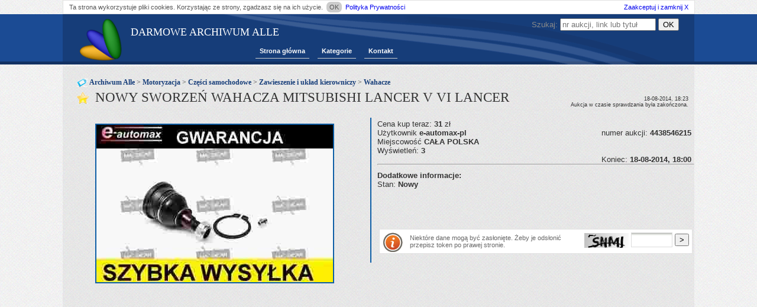

--- FILE ---
content_type: text/html;charset=UTF-8
request_url: https://archiwumalle.pl/nowy_sworze%c5%84_wahacza_mitsubishi_lancer_v_vi_lancer-6_4438546215.html
body_size: 7680
content:
<!DOCTYPE html>
<html>
<head>
    <title>NOWY SWORZEŃ WAHACZA MITSUBISHI LANCER V VI LANCER - Archiwum Alle</title>
    <link rel="shortcut icon" href="/favicon.ico" type="image/x-icon">
    <meta charset="UTF-8">
    <meta name="keywords">
    <meta name="description">
    <meta name="robots" content="all"/>
    <link rel="stylesheet" href="/new.css;jsessionid=CC0F2F1CD3E15DF4AF70D0348A975EED">
    <script src="/functions.js;jsessionid=CC0F2F1CD3E15DF4AF70D0348A975EED"></script>

    <!-- dodatkowe skrypty -->
    

    <!-- Kod Google AdSense (dynamiczny) -->
    <script async src="https://pagead2.googlesyndication.com/pagead/js/adsbygoogle.js?client=ca-pub-6349256653416230"
            crossorigin="anonymous"></script>
</head>
<body>
<div>
    <div id="polityka">Ta strona wykorzystuje pliki cookies. Korzystając ze strony, zgadzasz się na ich
        użycie.&nbsp;<span
                onclick="close_p();">OK</span>&nbsp;<a href="/polityka_prywatnosci.html">Polityka
            Prywatności</a>&nbsp;<a
                class="acc_close" href="javascript:close_p();">Zaakceptuj i zamknij X</a></div>
</div>
<div id="topBar"></div>

<div id="wrapperArch">
    <header>
        <div class="logo"><h1><a href="/" style="color:white;">DARMOWE ARCHIWUM ALLE</a></h1>
            <a href="/" title=""><img src="/images/logo.png" alt="" title=""/></a>
        </div>

        <nav>
            <div id="menuArchA">
                <ul>
                    <li>
                        <a href="/">Strona główna</a>
                    </li>
                    <li>
                        <a href="/kategoria/">Kategorie</a>
                    </li>
                    <li>
                        <a href="/kontakt.html">Kontakt</a>
                    </li>
                </ul>
                <div class="form_search">
                    <form action="/szukaj.html" method="post">
                        <div>
                            Szukaj:
                            <input class="" name="s" type="text" placeholder="nr aukcji, link lub tytuł"
                            title="nr aukcji, link lub tytuł"
                            value=""/> <!--Todo uzupełnić value parametrem z url-->
                            <input type="submit" value="OK"/>
                        </div>
                    </form>
                </div>
            </div>
        </nav>
    </header>
    <div class="auction">

    <!-- CSS i JS tylko gdy jest wiele obrazków -->
    
    
    

    <nav>
        <h3 class="category-header_2">
            <a href="/kategoria/">Archiwum Alle</a>
             &gt; <a href="/kategoria/Motoryzacja.html">Motoryzacja</a> &gt; <a href="/kategoria/Motoryzacja_Cz%C4%99%C5%9Bci%20samochodowe.html">Części samochodowe</a> &gt; <a href="/kategoria/Motoryzacja_Cz%C4%99%C5%9Bci%20samochodowe_Zawieszenie%20i%20uk%C5%82ad%20kierowniczy.html">Zawieszenie i układ kierowniczy</a> &gt; <a href="/kategoria/Motoryzacja_Cz%C4%99%C5%9Bci%20samochodowe_Zawieszenie%20i%20uk%C5%82ad%20kierowniczy_Wahacze.html">Wahacze</a>
        </h3>
    </nav>

    <main>
        <h1 class="details-header">NOWY SWORZEŃ WAHACZA MITSUBISHI LANCER V VI LANCER</h1>

        <div class="gallery-main-box fl">
            <div id="gallery-area" style="height:345px;">
                
                <img class="ent_img1"
                     src="https://s.archiwumalle.pl/6/4438546215.jpg"
                     alt=""/>
            </div>
        </div>

        <span class="endInfo">
            18-08-2014, 18:23<br/>Aukcja w czasie sprawdzania była zakończona.
        </span>

        <div class="fl entry_more_info">
            <div class="element">
                <span>Cena kup teraz: <b>31</b> zł&nbsp; &nbsp; &nbsp; </span>
                <span></span>
                <span></span>
            </div>

            <div class="element">
                Użytkownik <b>e-automax-pl</b>
                <div class="fr mr">numer aukcji: <b>4438546215</b></div>
            </div>

            <div class="element">Miejscowość <b>CAŁA POLSKA</b></div>

            <div class="element">
                <span></span>
                <span></span>
                <span></span>
                <span>Wyświetleń: <b>3</b>&nbsp; &nbsp;</span>
            </div>

            <div class="element">
                <div class="element">
                    <div class="fr mr">Koniec: <b>18-08-2014, 18:00</b></div>
                </div>
            </div>
            <div class="clear"></div>

            <div>
                <hr/>
                <b class="additionalInfo">Dodatkowe informacje:</b><br/>
                <span>Stan: <b> Nowy</b></span><br/>
            </div>

            <div class="element element_a8">
                <script async src="//pagead2.googlesyndication.com/pagead/js/adsbygoogle.js"></script>
                <!-- arch_auction_468x60 -->
                <ins class="adsbygoogle"
                     style="display:inline-block;width:468px;height:60px"
                     data-ad-client="ca-pub-6349256653416230"
                     data-ad-slot="2323784328"></ins>
                <script>
                    (adsbygoogle = window.adsbygoogle || []).push({});
                </script>
            </div>

            <form action="" method="post" class="block form" id="form_tok">
                <img class="fl" alt="info" src="/images/infologo.png"/>
                <span class="info_tok">Niektóre dane mogą być zasłonięte. Żeby je odsłonić przepisz token po prawej stronie.</span>
                <span class="fr">
                <span class="token-img"><img alt="captcha" height="25" src="captcha.jpg"/></span>
                <input style="width:60px;" class="field" type="text" size="10" name="code"/>
                <input type="submit" value=">"/>
            </span>
            </form>
        </div>
        <br>
        <div class="clear"></div>

        <div class="c">
            <script async src="//pagead2.googlesyndication.com/pagead/js/adsbygoogle.js"></script>
            <!-- we_wpisie_970x90 -->
            <ins class="adsbygoogle"
                 style="display:inline-block;width:970px;height:90px"
                 data-ad-client="ca-pub-6349256653416230"
                 data-ad-slot="1125074611"></ins>
            <script>
                (adsbygoogle = window.adsbygoogle || []).push({});
            </script>
        </div>

        <div class="entry block" style="margin-top: 20px;">
            <fieldset id="user_field" class="user_field"><style>#user_field #automm-logo {position: absolute; top: 7px; left: 20} #user_field #automm-container-wrapper {font-family: Arial; position: relative; width: 100%; min-height: 600px} #user_field #automm-container {width: 990px; margin: 0px auto 0px auto; position: relative ;} #user_field #automm-container span{color: black} #user_field ul#automm-menu { clear: both; overflow: auto; position: absolute; left: 345px; top: 20px} #user_field ul#automm-menu li{ float: left} #user_field ul#automm-menu li a{text-decoration: none; color: black; font-weight: bold; font-size: 12px} #user_field #automm-main-wrapper{background:  no-repeat top center; min-height: 1900px;font-size: 12px; color: black; width: 100%; margin-bottom: 100px; position: relative} #user_field #automm-main{width: 990px; min-height: 400px; margin: 0px auto 10px auto;}</style>
<div style="background-color: #e2e2e2;">
 <div style="background-color: #e2e2e2; padding-top: 15px; width: 100% ">
  <div id="automm-container-wrapper">
   <div id="automm-container">
    <div id="automm-main-wrapper">
     <div id="automm-main">
      <div style="padding: 0px 0px 0px 0px; text-align: center; margin: 0px 0px 0px 0px; position: relative; color: black">
       <div style="width: 600px; margin-left: 330px; padding-top: 500px; ">
        <span style="font-size: 20px">Przedmiot aukcji to</span>
        <br>
        <span style="font-size: 40px; font-weight: bold">Nowy sworzeń wahacza marki</span>
        <br>
        <br>
        <br>
        <br>
        <br>
        <span style="font-size: 20px; font-weight: bold">Doskonała jakość w najlepszej na rynku cenie, produkcja europejska! 
         <br> 
         <br>Każdy oferowany produkt jest nowy 
         <br>oraz objęty gwarancją 12 miesięcy. Do zakupionego produktu wystawiamy kartę gwarancyjną, paragon lub fakturę VAT.</span>
        <br>
        <br>
        <br>
        <br>
        <br>
        <span style="font-size: 20px; font-weight: bold"> 
         <br>Staranny dobór dostawców i wnikliwa kontrola jakości, pozwoliła na stworzenie bogatej oferty części zamiennych do samochodów osobowych i dostawczych.Grono specjalistów odpowiedzialnych za rozwój marki MaXGear czuwa stale nad utrzymaniem wysokiej niezawodności produktów które pochodzą od czołowych, renomowanych fabryk.MaXGear jest również obecny w światowej Encyklopedii wiedy o częściach zamiennych w motoryzacji jaką jest TecDoc. 
         <br> 
         <br> 
        </span>
        <div style="text-align: center; color: black; font-size: 24px">
         <br>
         <div>
          <br>
          <div>
           <div style="text-align: center;">
            <div>
             <div>
              <span style="font-size:16px;"><strong>Długość [mm]: 83,3</strong></span>
             </div>
             <div>
              <span style="font-size:16px;"><strong>Średnica zewnętrzna [mm]: 39,8</strong></span>
             </div>
             <div>
              <span style="font-size:16px;"><strong>Średnica zewnętrzna [mm]: 43</strong></span>
             </div>
             <div>
              <span style="font-size:16px;"><strong>Gwint zewnętrzny [mm]: M 12 x 1,25</strong></span>
             </div>
             <div>
              <span style="font-size:16px;"><strong>Długość gwintu [mm]: 18,6</strong></span>
             </div>
            </div>
           </div>
           <p style="text-align: center;"><strong style="font-size: 16px;">Zastosowanie w pojazdach:</strong>
            <br>
            &nbsp;</p>
           <div style="text-align: center;">
            <div>
             <div>
              <div>
               <strong><span style="font-size:12px;">MITSUBISHI CARISMA (DA_)</span></strong>
              </div>
              <div>
               <span style="font-size:12px;">1.8 i 16V (1995.07 - 2006.06); 1834.00 ccm - 140.00 KM/103.00 kW; Silnik: 4G93</span>
              </div>
              <div>
               <span style="font-size:12px;">1.6 i 16V (1995.07 - 2006.06); 1597.00 ccm - 90.00 KM/66.00 kW; Silnik: 4 G 92</span>
              </div>
              <div>
               <span style="font-size:12px;">1.8 i 16V (1995.07 - 2006.06); 1834.00 ccm - 116.00 KM/85.00 kW; Silnik: 4G93</span>
              </div>
              <div>
               <span style="font-size:12px;">1.9 TD (DA4A) (1996.10 - 2000.09); 1870.00 ccm - 90.00 KM/66.00 kW; Silnik: F8QT</span>
              </div>
              <div>
               <span style="font-size:12px;">1.6 i 16V (1997.05 - 2006.06); 1597.00 ccm - 99.00 KM/73.00 kW; Silnik: 4 G 92</span>
              </div>
              <div>
               <span style="font-size:12px;">1.8 i 16V GDI (1997.09 - 2006.06); 1834.00 ccm - 125.00 KM/92.00 kW; Silnik: 4G93 (GDI)</span>
              </div>
              <div>
               <span style="font-size:12px;">1.6 i 16V (1998.12 - 2006.06); 1597.00 ccm - 95.00 KM/70.00 kW; Silnik: 4 G 92</span>
              </div>
              <div>
               <strong><span style="font-size:12px;">MITSUBISHI CARISMA sedan (DA_)</span></strong>
              </div>
              <div>
               <span style="font-size:12px;">1.9 TD (DA4A) (1996.10 - 2000.09); 1870.00 ccm - 90.00 KM/66.00 kW; Silnik: F8QT</span>
              </div>
              <div>
               <span style="font-size:12px;">1.6 i 16V (1996.09 - 2006.06); 1597.00 ccm - 90.00 KM/66.00 kW; Silnik: 4 G 92</span>
              </div>
              <div>
               <span style="font-size:12px;">1.8 i 16V (1996.09 - 2006.06); 1834.00 ccm - 115.00 KM/85.00 kW; Silnik: 4G93</span>
              </div>
              <div>
               <span style="font-size:12px;">1.6 i 16V (1997.05 - 2006.06); 1597.00 ccm - 99.00 KM/73.00 kW; Silnik: 4 G 92</span>
              </div>
              <div>
               <span style="font-size:12px;">1.8 i 16V GDI (1997.09 - 2006.06); 1834.00 ccm - 125.00 KM/92.00 kW; Silnik: 4G93 (GDI)</span>
              </div>
              <div>
               <span style="font-size:12px;">1.6 i 16V (1998.12 - 2006.06); 1597.00 ccm - 95.00 KM/70.00 kW; Silnik: 4 G 92</span>
              </div>
              <div>
               <strong><span style="font-size:12px;">MITSUBISHI COLT II (C1_A)</span></strong>
              </div>
              <div>
               <span style="font-size:12px;">1.2 EL,GL (C15A) (1984.02 - 1986.09); 1198.00 ccm - 55.00 KM/40.00 kW; Silnik: 4G16</span>
              </div>
              <div>
               <span style="font-size:12px;">1.2 EL,GL (C15A) (1986.09 - 1988.04); 1198.00 ccm - 60.00 KM/44.00 kW; Silnik: 4G16</span>
              </div>
              <div>
               <span style="font-size:12px;">1.5 GLX (C12A) (1985.09 - 1988.04); 1468.00 ccm - 70.00 KM/51.00 kW; Silnik: G15B</span>
              </div>
              <div>
               <span style="font-size:12px;">1.5 GLX (C12A) (1984.09 - 1988.04); 1468.00 ccm - 75.00 KM/55.00 kW; Silnik: 4 G 15</span>
              </div>
              <div>
               <span style="font-size:12px;">1.6 Turbo ECi (C13A) (1984.02 - 1988.04); 1597.00 ccm - 125.00 KM/92.00 kW; Silnik: 4 G 32 T/C</span>
              </div>
              <div>
               <span style="font-size:12px;">1.8 GL Diesel (C14A) (1984.02 - 1986.09); 1796.00 ccm - 58.00 KM/43.00 kW; Silnik: 4 D 65</span>
              </div>
              <div>
               <span style="font-size:12px;">1.8 GL Diesel (C14A) (1986.09 - 1988.04); 1796.00 ccm - 60.00 KM/44.00 kW; Silnik: 4 D 65</span>
              </div>
              <div>
               <span style="font-size:12px;">1.6 Turbo ECi (C13A) (1986.07 - 1988.04); 1597.00 ccm - 105.00 KM/77.00 kW; Silnik: G32BT</span>
              </div>
              <div>
               <span style="font-size:12px;">1.3 EL,GL (C11A) (1986.06 - 1988.04); 1299.00 ccm - 67.00 KM/49.00 kW; Silnik: G13B</span>
              </div>
              <div>
               <strong><span style="font-size:12px;">MITSUBISHI COLT III (C5_A)</span></strong>
              </div>
              <div>
               <span style="font-size:12px;">1.3 (C51A) (1988.04 - 1992.05); 1299.00 ccm - 70.00 KM/51.00 kW; Silnik: 4 G 13</span>
              </div>
              <div>
               <span style="font-size:12px;">1.8 Diesel GLX (C54A) (1988.04 - 1992.05); 1796.00 ccm - 60.00 KM/44.00 kW; Silnik: 4 D 65</span>
              </div>
              <div>
               <span style="font-size:12px;">1.3 GL (C61A) (1988.04 - 1990.12); 1299.00 ccm - 60.00 KM/44.00 kW; Silnik: 4 G 13</span>
              </div>
              <div>
               <span style="font-size:12px;">1.3 12V (C51A) (1988.04 - 1992.05); 1299.00 ccm - 75.00 KM/55.00 kW; Silnik: 4 G 13 (12V)</span>
              </div>
              <div>
               <span style="font-size:12px;">1.5 i GLXi (C52A) (1988.04 - 1992.05); 1468.00 ccm - 84.00 KM/62.00 kW; Silnik: 4 G 15</span>
              </div>
              <div>
               <span style="font-size:12px;">1.5 i (C52A) CAT (1990.07 - 1992.05); 1468.00 ccm - 90.00 KM/66.00 kW; Silnik: 4 G 15</span>
              </div>
              <div>
               <span style="font-size:12px;">1.6 i GTi 16V (C53A) (1988.04 - 1990.05); 1596.00 ccm - 124.00 KM/91.00 kW; Silnik: 4G61</span>
              </div>
              <div>
               <span style="font-size:12px;">1.8 i GTi 16V (C58A) CAT (1990.06 - 1992.05); 1836.00 ccm - 136.00 KM/100.00 kW; Silnik: 4G67</span>
              </div>
              <div>
               <strong><span style="font-size:12px;">MITSUBISHI COLT IV (CA_A)</span></strong>
              </div>
              <div>
               <span style="font-size:12px;">1.3 GLi 12V (CA1A) (1992.04 - 1996.04); 1299.00 ccm - 75.00 KM/55.00 kW; Silnik: 4 G 13 (BJ92-.., 12V)</span>
              </div>
              <div>
               <span style="font-size:12px;">1.6 GLXi 16V (CA4A) (1992.04 - 1996.04); 1597.00 ccm - 113.00 KM/83.00 kW; Silnik: 4 G 92</span>
              </div>
              <div>
               <span style="font-size:12px;">1.8 GTi 16V (CA5A) (1992.04 - 1996.04); 1834.00 ccm - 140.00 KM/103.00 kW; Silnik: 4G93</span>
              </div>
              <div>
               <span style="font-size:12px;">1.6 i 16V (1994.02 - 1996.04); 1597.00 ccm - 90.00 KM/66.00 kW; Silnik: 4 G 92</span>
              </div>
              <div>
               <span style="font-size:12px;">1.6 4x4 (CC4A) (1993.08 - 1995.08); 1597.00 ccm - 114.00 KM/84.00 kW; Silnik: 4 G 92</span>
              </div>
              <div>
               <strong><span style="font-size:12px;">MITSUBISHI COLT V (CJ_A, CJ_, CP_)</span></strong>
              </div>
              <div>
               <span style="font-size:12px;">1300 GL,GLX (CJ1A) (1996.05 - 2000.09); 1299.00 ccm - 75.00 KM/55.00 kW; Silnik: 4 G 13 (12V)</span>
              </div>
              <div>
               <span style="font-size:12px;">1600 GLX (CJ4A) (1996.05 - 2000.09); 1597.00 ccm - 90.00 KM/66.00 kW; Silnik: 4 G 92</span>
              </div>
              <div>
               <span style="font-size:12px;">1500 (CJ2A) (1995.11 - 2005.07); 1468.00 ccm - 94.00 KM/69.00 kW; Silnik: 4 G 15 (16V)</span>
              </div>
              <div>
               <span style="font-size:12px;">1300 (CJ1A) (2000.09 - 2005.07); 1299.00 ccm - 82.00 KM/60.00 kW; Silnik: 4 G 13 (16 V)</span>
              </div>
              <div>
               <span style="font-size:12px;">1600 (2000.09 - 2005.07); 1597.00 ccm - 103.00 KM/76.00 kW; Silnik: 4 G 92</span>
              </div>
              <div>
               <span style="font-size:12px;">1.8 (CJ5A) (1997.11 - 2001.07); 1834.00 ccm - 148.00 KM/109.00 kW; Silnik: 4G93</span>
              </div>
              <div>
               <strong><span style="font-size:12px;">MITSUBISHI GALANT III (E1_A)</span></strong>
              </div>
              <div>
               <span style="font-size:12px;">1.6 GLX (E11A) (1984.06 - 1987.12); 1597.00 ccm - 75.00 KM/55.00 kW; Silnik: 4G32</span>
              </div>
              <div>
               <span style="font-size:12px;">2.0 GLS (E15A) (1986.06 - 1987.12); 1997.00 ccm - 90.00 KM/66.00 kW; Silnik: G63B</span>
              </div>
              <div>
               <span style="font-size:12px;">2.0 GLS (E15A) (1984.06 - 1987.12); 1997.00 ccm - 102.00 KM/75.00 kW; Silnik: 4G63 (SOHC 8V)</span>
              </div>
              <div>
               <span style="font-size:12px;">2.0 Turbo ECi (E15A) (1984.06 - 1985.05); 1997.00 ccm - 150.00 KM/110.00 kW; Silnik: 4 G 63 T (SOHC 8V)</span>
              </div>
              <div>
               <span style="font-size:12px;">1.8 Turbo-D (E14A) (1984.06 - 1987.12); 1795.00 ccm - 82.00 KM/60.00 kW; Silnik: 4 D 65 T</span>
              </div>
              <div>
               <span style="font-size:12px;">2.4 GLS (1985.06 - 1987.12); 2350.00 ccm - 125.00 KM/92.00 kW; Silnik:</span>
              </div>
              <div>
               <strong><span style="font-size:12px;">MITSUBISHI GALANT IV (E3_A)</span></strong>
              </div>
              <div>
               <span style="font-size:12px;">1.8 Turbo-D (E34A) (1988.11 - 1992.10); 1796.00 ccm - 75.00 KM/55.00 kW; Silnik: 4 D 65 T</span>
              </div>
              <div>
               <span style="font-size:12px;">1.8 (E32A) (1988.11 - 1992.10); 1755.00 ccm - 90.00 KM/66.00 kW; Silnik: 4G37</span>
              </div>
              <div>
               <span style="font-size:12px;">2.0 4x4 (E33A, E38A, E39A) (1989.04 - 1992.10); 1997.00 ccm - 109.00 KM/80.00 kW; Silnik: 4G63 (SOHC 8V)</span>
              </div>
              <div>
               <span style="font-size:12px;">2.0 GTI 16V (E39A, E38A, E33A) (1988.11 - 1992.10); 1997.00 ccm - 144.00 KM/106.00 kW; Silnik: 4 G 63 (DOHC 16V)</span>
              </div>
              <div>
               <span style="font-size:12px;">2.0 (E39A, E38A, E33A) (1989.04 - 1992.10); 1997.00 ccm - 109.00 KM/80.00 kW; Silnik: 4G63 (SOHC 8V)</span>
              </div>
              <div>
               <span style="font-size:12px;">2.0 GTI 16V (E39A, E38A, E33A) (1988.11 - 1992.10); 1997.00 ccm - 146.00 KM/107.00 kW; Silnik: 4 G 63 (DOHC 16V)</span>
              </div>
              <div>
               <span style="font-size:12px;">2.0 GTI 16V 4x4 (E38A, E39A, E33A) (1989.07 - 1992.12); 1997.00 ccm - 144.00 KM/106.00 kW; Silnik: 4 G 63 (DOHC 16V)</span>
              </div>
              <div>
               <strong><span style="font-size:12px;">MITSUBISHI GALANT IV sedan (E3_A)</span></strong>
              </div>
              <div>
               <span style="font-size:12px;">1.8 (E32A) (1987.11 - 1990.08); 1755.00 ccm - 86.00 KM/63.00 kW; Silnik: 4G37</span>
              </div>
              <div>
               <span style="font-size:12px;">2.0 GTi 16V (E39A, E38A, E33A) (1987.11 - 1992.10); 1997.00 ccm - 144.00 KM/106.00 kW; Silnik: 4 G 63 (DOHC 16V)</span>
              </div>
              <div>
               <span style="font-size:12px;">2.0 GTi 16V 4x4 (E39A, E38A, E33A) (1988.06 - 1992.10); 1997.00 ccm - 144.00 KM/106.00 kW; Silnik: 4 G 63 (DOHC 16V)</span>
              </div>
              <div>
               <span style="font-size:12px;">1.8 Turbo-D (E34A) (1987.12 - 1992.10); 1796.00 ccm - 75.00 KM/55.00 kW; Silnik: 4 D 65 T</span>
              </div>
              <div>
               <span style="font-size:12px;">1.8 (E32A) (1987.11 - 1992.10); 1755.00 ccm - 90.00 KM/66.00 kW; Silnik: 4G37</span>
              </div>
              <div>
               <span style="font-size:12px;">2.0 4x4 (E39A, E38A, E33A) (1988.12 - 1992.10); 1997.00 ccm - 109.00 KM/80.00 kW; Silnik: 4G63 (SOHC 8V)</span>
              </div>
              <div>
               <span style="font-size:12px;">2.0 (E39A, E38A, E33A) (1987.11 - 1992.10); 1997.00 ccm - 109.00 KM/80.00 kW; Silnik: 4G63 (SOHC 8V)</span>
              </div>
              <div>
               <span style="font-size:12px;">2.0 GTI 16V 4x4 (E38A, E39A, E33A) CAT (1991.09 - 1992.10); 1997.00 ccm - 150.00 KM/110.00 kW; Silnik: 4 G 63 (DOHC 16V)</span>
              </div>
              <div>
               <span style="font-size:12px;">2.0 GTi 16V (E39A, E38A, E33A) (1988.11 - 1992.10); 1997.00 ccm - 145.00 KM/107.00 kW; Silnik: 4 G 63 (DOHC 16V)</span>
              </div>
              <div>
               <span style="font-size:12px;">1.8 D (1988.01 - 1992.10); 1795.00 ccm - 60.00 KM/44.00 kW; Silnik: 4 D 65</span>
              </div>
              <div>
               <span style="font-size:12px;">1.6 (E31A) (1988.01 - 1992.10); 1597.00 ccm - 75.00 KM/55.00 kW; Silnik: 4G32</span>
              </div>
              <div>
               <strong><span style="font-size:12px;">MITSUBISHI LANCER coupe (CC)</span></strong>
              </div>
              <div>
               <span style="font-size:12px;">1.6 (1992.09 - 1996.07); 1597.00 ccm - 140.00 KM/103.00 kW; Silnik:</span>
              </div>
              <div>
               <span style="font-size:12px;">1.8 (1992.09 - 1996.07); 1834.00 ccm - 156.00 KM/115.00 kW; Silnik: 4G93</span>
              </div>
              <div>
               <strong><span style="font-size:12px;">MITSUBISHI LANCER III (C1_A, C6_A)</span></strong>
              </div>
              <div>
               <span style="font-size:12px;">1.2 GL (C15AS) (1984.01 - 1986.10); 1198.00 ccm - 55.00 KM/40.00 kW; Silnik: 4G16</span>
              </div>
              <div>
               <span style="font-size:12px;">1.5 GLX (C12AS) (1985.06 - 1988.04); 1468.00 ccm - 70.00 KM/51.00 kW; Silnik: G15B</span>
              </div>
              <div>
               <span style="font-size:12px;">1.5 GLX (C12AS) (1983.11 - 1988.04); 1468.00 ccm - 75.00 KM/55.00 kW; Silnik: 4 G 15</span>
              </div>
              <div>
               <span style="font-size:12px;">1.8 Diesel (C14AS) (1984.01 - 1986.09); 1796.00 ccm - 58.00 KM/43.00 kW; Silnik: 4 D 65</span>
              </div>
              <div>
               <span style="font-size:12px;">1.8 Diesel (C14AS) (1986.09 - 1988.04); 1796.00 ccm - 60.00 KM/44.00 kW; Silnik: 4 D 65</span>
              </div>
              <div>
               <strong><span style="font-size:12px;">MITSUBISHI LANCER III Station Wagon (C1_V, C3_V)</span></strong>
              </div>
              <div>
               <span style="font-size:12px;">1.5 (C12V) (1985.09 - 1989.08); 1468.00 ccm - 70.00 KM/51.00 kW; Silnik: G15B</span>
              </div>
              <div>
               <span style="font-size:12px;">1.5 (C12V) (1985.09 - 1987.12); 1468.00 ccm - 75.00 KM/55.00 kW; Silnik: 4 G 15</span>
              </div>
              <div>
               <span style="font-size:12px;">1.8 4x4 (C37V) (1987.01 - 1989.08); 1755.00 ccm - 83.00 KM/61.00 kW; Silnik: G37B</span>
              </div>
              <div>
               <span style="font-size:12px;">1.8 4x4 (C37V) (1987.01 - 1987.12); 1755.00 ccm - 90.00 KM/66.00 kW; Silnik: 4G37</span>
              </div>
              <div>
               <span style="font-size:12px;">1.8 D (C14V) (1985.09 - 1986.09); 1796.00 ccm - 58.00 KM/43.00 kW; Silnik: 4 D 65</span>
              </div>
              <div>
               <span style="font-size:12px;">1.8 D (C14V) (1986.08 - 1992.06); 1796.00 ccm - 60.00 KM/44.00 kW; Silnik: 4 D 65</span>
              </div>
              <div>
               <span style="font-size:12px;">1.5 (C12V) (1988.09 - 1990.12); 1468.00 ccm - 83.00 KM/61.00 kW; Silnik: 4 G 15</span>
              </div>
              <div>
               <span style="font-size:12px;">1.5 12V (C12V) (1990.09 - 1991.12); 1468.00 ccm - 90.00 KM/66.00 kW; Silnik: 4G15 (12V)</span>
              </div>
              <div>
               <span style="font-size:12px;">1.8 4x4 (C37V) (1989.03 - 1990.12); 1755.00 ccm - 86.00 KM/63.00 kW; Silnik: 4G37</span>
              </div>
              <div>
               <span style="font-size:12px;">1.8 4x4 (C37V) (1990.08 - 1992.06); 1755.00 ccm - 94.00 KM/69.00 kW; Silnik: 4G37</span>
              </div>
              <div>
               <span style="font-size:12px;">1.8 D 4x4 (1986.10 - 1988.10); 1795.00 ccm - 60.00 KM/44.00 kW; Silnik: 4 D 65</span>
              </div>
              <div>
               <span style="font-size:12px;">1.3 GL (1988.05 - 1990.06); 1298.00 ccm - 68.00 KM/50.00 kW; Silnik: G13B</span>
              </div>
              <div>
               <span style="font-size:12px;">1.5 GLS (1989.08 - 1992.08); 1468.00 ccm - 86.00 KM/63.00 kW; Silnik:</span>
              </div>
              <div>
               <strong><span style="font-size:12px;">MITSUBISHI LANCER IV (C6_A, C7_A)</span></strong>
              </div>
              <div>
               <span style="font-size:12px;">1.8 D (C64A) (1988.04 - 1992.05); 1796.00 ccm - 60.00 KM/44.00 kW; Silnik: 4 D 65</span>
              </div>
              <div>
               <span style="font-size:12px;">1.3 12V (C61A) (1992.06 - 1994.05); 1299.00 ccm - 75.00 KM/55.00 kW; Silnik: 4 G 13 (12V)</span>
              </div>
              <div>
               <span style="font-size:12px;">1.5 12V (C62A) (1989.05 - 1992.05); 1468.00 ccm - 90.00 KM/66.00 kW; Silnik: 4G15 (12V)</span>
              </div>
              <div>
               <span style="font-size:12px;">1.6 16V (C76A, C66A) (1992.06 - 1994.05); 1597.00 ccm - 113.00 KM/83.00 kW; Silnik: 4 G 92</span>
              </div>
              <div>
               <span style="font-size:12px;">1.8 4x4 (C77A) (1989.09 - 1992.06); 1755.00 ccm - 97.00 KM/71.00 kW; Silnik: 4G37</span>
              </div>
              <div>
               <span style="font-size:12px;">1.8 GTi 16V (C69A) (1992.06 - 1993.12); 1834.00 ccm - 140.00 KM/103.00 kW; Silnik: 4G93</span>
              </div>
              <div>
               <span style="font-size:12px;">1.8 GTi 16V (C68A) (1989.11 - 1992.05); 1836.00 ccm - 136.00 KM/100.00 kW; Silnik: 4G67</span>
              </div>
              <div>
               <span style="font-size:12px;">1.3 (1988.05 - 1990.06); 1298.00 ccm - 60.00 KM/44.00 kW; Silnik: G13B</span>
              </div>
              <div>
               <span style="font-size:12px;">1.3 12V (1990.07 - 1993.07); 1298.00 ccm - 60.00 KM/44.00 kW; Silnik: 4 G 13 (12V)</span>
              </div>
              <div>
               <span style="font-size:12px;">1.3 (1988.05 - 1990.06); 1298.00 ccm - 69.00 KM/51.00 kW; Silnik: G13B</span>
              </div>
              <div>
               <span style="font-size:12px;">1.6 GTi (C63A) (1988.05 - 1990.05); 1596.00 ccm - 124.00 KM/91.00 kW; Silnik: 4G61</span>
              </div>
              <div>
               <span style="font-size:12px;">1.6 4x4 (C76A, C66A) (1992.06 - 1993.11); 1597.00 ccm - 114.00 KM/84.00 kW; Silnik: 4 G 92</span>
              </div>
              <div>
               <span style="font-size:12px;">1.8 GTi (C77A) (1992.06 - 1993.07); 1755.00 ccm - 90.00 KM/66.00 kW; Silnik: 4G37</span>
              </div>
              <div>
               <span style="font-size:12px;">1.8 GTi (C77A) (1992.06 - 1993.07); 1755.00 ccm - 95.00 KM/70.00 kW; Silnik: 4G37</span>
              </div>
              <div>
               <span style="font-size:12px;">2.0 D (C67A) (1992.06 - 1993.07); 1998.00 ccm - 68.00 KM/50.00 kW; Silnik: 4 D 68</span>
              </div>
              <div>
               <strong><span style="font-size:12px;">MITSUBISHI LANCER IV sedan (C6_A)</span></strong>
              </div>
              <div>
               <span style="font-size:12px;">1.3 (C61A) (1988.08 - 1992.05); 1299.00 ccm - 70.00 KM/51.00 kW; Silnik: G13B</span>
              </div>
              <div>
               <span style="font-size:12px;">1.8 GLX Diesel (C64A) (1988.04 - 1992.05); 1796.00 ccm - 60.00 KM/44.00 kW; Silnik: 4 D 65</span>
              </div>
              <div>
               <span style="font-size:12px;">1.3 (C61A) (1988.04 - 1992.05); 1299.00 ccm - 60.00 KM/44.00 kW; Silnik: 4 G 13</span>
              </div>
              <div>
               <span style="font-size:12px;">1.3 12V (C61A) (1990.07 - 1992.06); 1299.00 ccm - 75.00 KM/55.00 kW; Silnik: 4 G 13 (12V)</span>
              </div>
              <div>
               <span style="font-size:12px;">1.5 (C62A) (1988.04 - 1992.05); 1468.00 ccm - 84.00 KM/62.00 kW; Silnik: 4 G 15</span>
              </div>
              <div>
               <span style="font-size:12px;">1.5 12V (C62A) (1989.05 - 1992.05); 1468.00 ccm - 90.00 KM/66.00 kW; Silnik: 4G15 (12V)</span>
              </div>
              <div>
               <span style="font-size:12px;">1.6 GTi (1988.05 - 1990.05); 1596.00 ccm - 124.00 KM/91.00 kW; Silnik: 4G61</span>
              </div>
              <div>
               <span style="font-size:12px;">1.2 GL (1988.05 - 1992.08); 1198.00 ccm - 60.00 KM/44.00 kW; Silnik: 4G16</span>
              </div>
              <div>
               <strong><span style="font-size:12px;">MITSUBISHI LANCER sedan (CS_A)</span></strong>
              </div>
              <div>
               <span style="font-size:12px;">1.3 (2003.09 - ???); 1299.00 ccm - 82.00 KM/60.00 kW; Silnik: 4 G 13 (16 V)</span>
              </div>
              <div>
               <span style="font-size:12px;">1.6 (CS3A) (2003.09 - ???); 1584.00 ccm - 98.00 KM/72.00 kW; Silnik: 4G18</span>
              </div>
              <div>
               <strong><span style="font-size:12px;">MITSUBISHI LANCER sedan (CY/Z_A)</span></strong>
              </div>
              <div>
               <span style="font-size:12px;">2.0 i (2009.01 - ???); 1998.00 ccm - 154.00 KM/113.00 kW; Silnik: 4B11</span>
              </div>
              <div>
               <span style="font-size:12px;">1.8 (2008.02 - ???); 1798.00 ccm - 143.00 KM/105.00 kW; Silnik: 4B10</span>
              </div>
              <div>
               <span style="font-size:12px;">2.0 DI-D (2008.01 - ???); 1968.00 ccm - 140.00 KM/103.00 kW; Silnik: BWC; BKD</span>
              </div>
              <div>
               <span style="font-size:12px;">1.5 (CY2A) (2008.06 - ???); 1499.00 ccm - 109.00 KM/80.00 kW; Silnik: 4A91</span>
              </div>
              <div>
               <strong><span style="font-size:12px;">MITSUBISHI LANCER V (CB/D_A)</span></strong>
              </div>
              <div>
               <span style="font-size:12px;">2.0 Diesel (CB8A) (1992.06 - ???); 1998.00 ccm - 68.00 KM/50.00 kW; Silnik: 4 D 68</span>
              </div>
              <div>
               <span style="font-size:12px;">1.3 (CB1A) (1992.06 - ???); 1299.00 ccm - 75.00 KM/55.00 kW; Silnik: 4 G 13 (BJ92-.., 12V)</span>
              </div>
              <div>
               <span style="font-size:12px;">1.6 16V (CB4A) (1992.06 - ???); 1597.00 ccm - 113.00 KM/83.00 kW; Silnik: 4 G 92</span>
              </div>
              <div>
               <span style="font-size:12px;">1.6 (CB4A) (1994.02 - ???); 1597.00 ccm - 90.00 KM/66.00 kW; Silnik: 4 G 92</span>
              </div>
              <div>
               <span style="font-size:12px;">1.6 16V 4WD (CD4A) (1992.06 - ???); 1597.00 ccm - 113.00 KM/83.00 kW; Silnik: 4 G 92</span>
              </div>
              <div>
               <span style="font-size:12px;">1.8 16V (CB5A) (1992.06 - 1993.12); 1834.00 ccm - 140.00 KM/103.00 kW; Silnik: 4G93</span>
              </div>
              <div>
               <span style="font-size:12px;">1.8 GTi (1992.06 - 1993.07); 1755.00 ccm - 95.00 KM/70.00 kW; Silnik: 4G37</span>
              </div>
              <div>
               <span style="font-size:12px;">1.3 (1992.06 - 1995.02); 1298.00 ccm - 75.00 KM/55.00 kW; Silnik: 4 G 13 (12V)</span>
              </div>
              <div>
               <span style="font-size:12px;">2.0 EVO II (CE9A) (1994.01 - 1995.07); 1997.00 ccm - 261.00 KM/192.00 kW; Silnik: 4 G 63 Turbo</span>
              </div>
              <div>
               <strong><span style="font-size:12px;">MITSUBISHI LANCER V Station Wagon (CB_W, CD_W)</span></strong>
              </div>
              <div>
               <span style="font-size:12px;">1.6 16V (CB4W) (1992.12 - 2003.10); 1597.00 ccm - 113.00 KM/83.00 kW; Silnik: 4 G 92</span>
              </div>
              <div>
               <span style="font-size:12px;">2.0 D (CB8W) (1992.12 - 2003.10); 1998.00 ccm - 68.00 KM/50.00 kW; Silnik: 4 D 68</span>
              </div>
              <div>
               <span style="font-size:12px;">1.6 16V 4WD (CD4W) (1992.12 - 2003.10); 1597.00 ccm - 113.00 KM/83.00 kW; Silnik: 4 G 92</span>
              </div>
              <div>
               <span style="font-size:12px;">1.8 i (1995.03 - 2003.10); 1834.00 ccm - 120.00 KM/88.00 kW; Silnik: 4G93</span>
              </div>
              <div>
               <span style="font-size:12px;">1.8 4x4 (1995.03 - 2003.10); 1834.00 ccm - 120.00 KM/88.00 kW; Silnik: 4G93</span>
              </div>
              <div>
               <span style="font-size:12px;">1.8 4x4 (1995.03 - 2003.10); 1834.00 ccm - 215.00 KM/158.00 kW; Silnik:</span>
              </div>
              <div>
               <span style="font-size:12px;">2.0 D 4x4 (1995.03 - 2003.10); 1998.00 ccm - 88.00 KM/65.00 kW; Silnik:</span>
              </div>
              <div>
               <span style="font-size:12px;">1.3 16V (1997.09 - 1999.10); 1298.00 ccm - 75.00 KM/55.00 kW; Silnik: 4 G 13 (12V)</span>
              </div>
              <div>
               <span style="font-size:12px;">1.3 (1999.11 - 2003.08); 1298.00 ccm - 75.00 KM/55.00 kW; Silnik: 4 G 13 (12V)</span>
              </div>
              <div>
               <strong><span style="font-size:12px;">MITSUBISHI LANCER VI (CK/P_A)</span></strong>
              </div>
              <div>
               <span style="font-size:12px;">1.3 12V (CK1A) (1995.12 - 2003.08); 1299.00 ccm - 75.00 KM/55.00 kW; Silnik: 4 G 13 (12V)</span>
              </div>
              <div>
               <span style="font-size:12px;">1.5 16V (CK2A) (1995.12 - 2003.08); 1468.00 ccm - 94.00 KM/69.00 kW; Silnik: 4 G 15 (16V)</span>
              </div>
              <div>
               <span style="font-size:12px;">1.6 16V (CK4A) (1995.12 - 2003.08); 1597.00 ccm - 90.00 KM/66.00 kW; Silnik: 4 G 92</span>
              </div>
              <div>
               <span style="font-size:12px;">1.8 (1995.09 - 2003.08); 1834.00 ccm - 124.00 KM/91.00 kW; Silnik: 4G93</span>
              </div>
              <div>
               <span style="font-size:12px;">2.0 (1995.09 - 2003.08); 1999.00 ccm - 125.00 KM/92.00 kW; Silnik: 4G94 (GDI)</span>
              </div>
              <div>
               <span style="font-size:12px;">1.5 (1995.09 - 1999.08); 1468.00 ccm - 110.00 KM/81.00 kW; Silnik: 4G15 (12V)</span>
              </div>
              <div>
               <span style="font-size:12px;">2.0 D (1995.09 - 2003.08); 1998.00 ccm - 68.00 KM/50.00 kW; Silnik: 4 D 68</span>
              </div>
              <div>
               <strong><span style="font-size:12px;">VOLVO S40 I (VS)</span></strong>
              </div>
              <div>
               <span style="font-size:12px;">1.8 (1995.07 - 1999.08); 1731.00 ccm - 115.00 KM/85.00 kW; Silnik: B 4184 S; B 4184 S3</span>
              </div>
              <div>
               <span style="font-size:12px;">2.0 (1995.07 - 2003.12); 1948.00 ccm - 136.00 KM/100.00 kW; Silnik: B 4204 S; B 4204 S2</span>
              </div>
              <div>
               <span style="font-size:12px;">1.9 TD (1995.07 - 1999.08); 1870.00 ccm - 90.00 KM/66.00 kW; Silnik: D 4192 T</span>
              </div>
              <div>
               <span style="font-size:12px;">1.9 T4 (1997.05 - 2000.07); 1855.00 ccm - 200.00 KM/147.00 kW; Silnik: B 4194 T2; B 4194 T</span>
              </div>
              <div>
               <span style="font-size:12px;">1.9 DI (1999.03 - 2000.07); 1870.00 ccm - 95.00 KM/70.00 kW; Silnik: D 4192 T2</span>
              </div>
              <div>
               <span style="font-size:12px;">2.0 T (1997.10 - 2000.07); 1948.00 ccm - 160.00 KM/118.00 kW; Silnik: B 4204 T</span>
              </div>
              <div>
               <span style="font-size:12px;">1.8 i (1998.03 - 2003.12); 1834.00 ccm - 125.00 KM/92.00 kW; Silnik: B 4184 SM</span>
              </div>
              <div>
               <span style="font-size:12px;">1.6 (1999.03 - 2003.12); 1587.00 ccm - 109.00 KM/80.00 kW; Silnik: B 4164 S2</span>
              </div>
              <div>
               <span style="font-size:12px;">1.8 (1999.03 - 2003.12); 1783.00 ccm - 122.00 KM/90.00 kW; Silnik: B 4184 S2; B 4184 S9</span>
              </div>
              <div>
               <span style="font-size:12px;">1.9 DI (2000.07 - 2003.12); 1870.00 ccm - 102.00 KM/75.00 kW; Silnik: D 4192 T4</span>
              </div>
              <div>
               <span style="font-size:12px;">1.9 DI (2000.07 - 2003.12); 1870.00 ccm - 115.00 KM/85.00 kW; Silnik: D 4192 T3</span>
              </div>
              <div>
               <span style="font-size:12px;">2.0 T4 (2000.07 - 2003.12); 1948.00 ccm - 200.00 KM/147.00 kW; Silnik: B 4204 T5</span>
              </div>
              <div>
               <span style="font-size:12px;">2.0 T (2000.07 - 2001.06); 1948.00 ccm - 165.00 KM/121.00 kW; Silnik: B 4204 T3</span>
              </div>
              <div>
               <span style="font-size:12px;">1.8 i (2001.06 - 2003.12); 1834.00 ccm - 122.00 KM/90.00 kW; Silnik: B 4184 SJ</span>
              </div>
              <div>
               <span style="font-size:12px;">2.0 T (2001.06 - 2003.12); 1948.00 ccm - 163.00 KM/120.00 kW; Silnik: B 4204 T3</span>
              </div>
              <div>
               <strong><span style="font-size:12px;">VOLVO V40 kombi (VW)</span></strong>
              </div>
              <div>
               <span style="font-size:12px;">1.8 (1995.07 - 1999.08); 1731.00 ccm - 115.00 KM/85.00 kW; Silnik: B 4184 S; B 4184 S3</span>
              </div>
              <div>
               <span style="font-size:12px;">2.0 (1995.07 - 2004.06); 1948.00 ccm - 136.00 KM/100.00 kW; Silnik: B 4204 S; B 4204 S2</span>
              </div>
              <div>
               <span style="font-size:12px;">1.9 DI (1999.03 - 2000.07); 1870.00 ccm - 95.00 KM/70.00 kW; Silnik: D 4192 T2</span>
              </div>
              <div>
               <span style="font-size:12px;">1.8 i (1998.03 - 2004.06); 1834.00 ccm - 125.00 KM/92.00 kW; Silnik: B 4184 SM</span>
              </div>
              <div>
               <span style="font-size:12px;">1.6 (1999.03 - 2004.06); 1587.00 ccm - 109.00 KM/80.00 kW; Silnik: B 4164 S2</span>
              </div>
              <div>
               <span style="font-size:12px;">1.8 (1999.03 - 2004.06); 1783.00 ccm - 122.00 KM/90.00 kW; Silnik: B 4184 S2; B 4184 S9</span>
              </div>
              <div>
               <span style="font-size:12px;">1.9 DI (2000.07 - 2004.06); 1870.00 ccm - 102.00 KM/75.00 kW; Silnik: D 4192 T4</span>
              </div>
              <div>
               <span style="font-size:12px;">1.9 DI (2000.07 - 2004.06); 1870.00 ccm - 115.00 KM/85.00 kW; Silnik: D 4192 T3</span>
              </div>
              <div>
               <span style="font-size:12px;">2.0 T4 (2000.07 - 2004.06); 1948.00 ccm - 200.00 KM/147.00 kW; Silnik: B 4204 T5</span>
              </div>
              <div>
               <span style="font-size:12px;">2.0 T (1999.07 - 2001.06); 1948.00 ccm - 165.00 KM/121.00 kW; Silnik: B 4204 T2</span>
              </div>
              <div>
               <span style="font-size:12px;">1.8 i (2001.06 - 2004.06); 1834.00 ccm - 122.00 KM/90.00 kW; Silnik: B 4184 SJ</span>
              </div>
              <div>
               <span style="font-size:12px;">2.0 T (2001.06 - 2004.06); 1948.00 ccm - 163.00 KM/120.00 kW; Silnik: B 4204 T3</span>
              </div>
              <div>
               <span style="font-size:12px;">1.8 Blu-Fuel (2001.06 - 2003.08); 1783.00 ccm - 116.00 KM/85.00 kW; Silnik:</span>
              </div>
              <div>
               <span style="font-size:12px;">1.8 Bi-Fuel (1999.11 - 2003.08); 1783.00 ccm - 120.00 KM/88.00 kW; Silnik: B 4184 S9</span>
              </div>
              <div>
               <span style="font-size:12px;">2.0 D (2002.12 - 2004.06); 1998.00 ccm - 136.00 KM/100.00 kW; Silnik: D 4204 T</span>
              </div>
             </div>
            </div>
            <div>
             <p><strong><span style="font-size: 16px;">Numery OES:</span></strong>
              <br>
              &nbsp;</p>
             <div>
              <div>
               <span style="font-size:12px;">MITSUBISHIMB303374</span>
              </div>
              <div>
               <span style="font-size:12px;">MITSUBISHIMB303374 S1</span>
              </div>
              <div>
               <span style="font-size:12px;">MITSUBISHIMB303375</span>
              </div>
              <div>
               <span style="font-size:12px;">MITSUBISHIMB303375 S1</span>
              </div>
              <div>
               <span style="font-size:12px;">MITSUBISHIMB349444</span>
              </div>
              <div>
               <span style="font-size:12px;">MITSUBISHIMB349444 S1</span>
              </div>
              <div>
               <span style="font-size:12px;">MITSUBISHIMB349445</span>
              </div>
              <div>
               <span style="font-size:12px;">MITSUBISHIMB349445 S1</span>
              </div>
              <div>
               <span style="font-size:12px;">MITSUBISHIMB349463</span>
              </div>
              <div>
               <span style="font-size:12px;">MITSUBISHIMB349463 S1</span>
              </div>
              <div>
               <span style="font-size:12px;">MITSUBISHIMB349464</span>
              </div>
              <div>
               <span style="font-size:12px;">MITSUBISHIMB349464 S1</span>
              </div>
              <div>
               <span style="font-size:12px;">MITSUBISHIMB430350</span>
              </div>
              <div>
               <span style="font-size:12px;">MITSUBISHIMB430350 S1</span>
              </div>
              <div>
               <span style="font-size:12px;">MITSUBISHIMB430351</span>
              </div>
              <div>
               <span style="font-size:12px;">MITSUBISHIMB430351 S1</span>
              </div>
              <div>
               <span style="font-size:12px;">MITSUBISHIMB430406</span>
              </div>
              <div>
               <span style="font-size:12px;">MITSUBISHIMB430406 S1</span>
              </div>
              <div>
               <span style="font-size:12px;">MITSUBISHIMB430407</span>
              </div>
              <div>
               <span style="font-size:12px;">MITSUBISHIMB430407 S1</span>
              </div>
              <div>
               <span style="font-size:12px;">MITSUBISHIMB513206</span>
              </div>
              <div>
               <span style="font-size:12px;">MITSUBISHIMB513206 S1</span>
              </div>
              <div>
               <span style="font-size:12px;">MITSUBISHIMB518041</span>
              </div>
              <div>
               <span style="font-size:12px;">MITSUBISHIMB518041 S1</span>
              </div>
              <div>
               <span style="font-size:12px;">MITSUBISHIMB518042</span>
              </div>
              <div>
               <span style="font-size:12px;">MITSUBISHIMB518042 S1</span>
              </div>
              <div>
               <span style="font-size:12px;">MITSUBISHIMB518043</span>
              </div>
              <div>
               <span style="font-size:12px;">MITSUBISHIMB518043 S1</span>
              </div>
              <div>
               <span style="font-size:12px;">MITSUBISHIMB518044</span>
              </div>
              <div>
               <span style="font-size:12px;">MITSUBISHIMB518044 S1</span>
              </div>
              <div>
               <span style="font-size:12px;">MITSUBISHIMB518206</span>
              </div>
              <div>
               <span style="font-size:12px;">MITSUBISHIMB518206 S1</span>
              </div>
              <div>
               <span style="font-size:12px;">MITSUBISHIMB518712</span>
              </div>
              <div>
               <span style="font-size:12px;">MITSUBISHIMB518712 S1</span>
              </div>
              <div>
               <span style="font-size:12px;">MITSUBISHIMB518713</span>
              </div>
              <div>
               <span style="font-size:12px;">MITSUBISHIMB518713 S1</span>
              </div>
              <div>
               <span style="font-size:12px;">MITSUBISHIMB518960</span>
              </div>
              <div>
               <span style="font-size:12px;">MITSUBISHIMB518960 S1</span>
              </div>
              <div>
               <span style="font-size:12px;">MITSUBISHIMB518961</span>
              </div>
              <div>
               <span style="font-size:12px;">MITSUBISHIMB518961 S1</span>
              </div>
              <div>
               <span style="font-size:12px;">MITSUBISHIMB573093</span>
              </div>
              <div>
               <span style="font-size:12px;">MITSUBISHIMB573093 S1</span>
              </div>
              <div>
               <span style="font-size:12px;">MITSUBISHIMB573094</span>
              </div>
              <div>
               <span style="font-size:12px;">MITSUBISHIMB573094 S1</span>
              </div>
              <div>
               <span style="font-size:12px;">MITSUBISHIMB573098</span>
              </div>
              <div>
               <span style="font-size:12px;">MITSUBISHIMB573098 S1</span>
              </div>
              <div>
               <span style="font-size:12px;">MITSUBISHIMB831555</span>
              </div>
              <div>
               <span style="font-size:12px;">MITSUBISHIMB831555 S1</span>
              </div>
              <div>
               <span style="font-size:12px;">MITSUBISHIMB831556</span>
              </div>
              <div>
               <span style="font-size:12px;">MITSUBISHIMB831556 S1</span>
              </div>
              <div>
               <span style="font-size:12px;">MITSUBISHIMB891787</span>
              </div>
              <div>
               <span style="font-size:12px;">MITSUBISHIMB891787 S1</span>
              </div>
              <div>
               <span style="font-size:12px;">MITSUBISHIMB891788</span>
              </div>
              <div>
               <span style="font-size:12px;">MITSUBISHIMB891788 S1</span>
              </div>
              <div>
               <span style="font-size:12px;">MITSUBISHIMB891789</span>
              </div>
              <div>
               <span style="font-size:12px;">MITSUBISHIMB891789 S1</span>
              </div>
              <div>
               <span style="font-size:12px;">MITSUBISHIMB891790</span>
              </div>
              <div>
               <span style="font-size:12px;">MITSUBISHIMB891790 S1</span>
              </div>
              <div>
               <span style="font-size:12px;">MITSUBISHIMB907163</span>
              </div>
              <div>
               <span style="font-size:12px;">MITSUBISHIMB907163 S1</span>
              </div>
              <div>
               <span style="font-size:12px;">MITSUBISHIMB907164</span>
              </div>
              <div>
               <span style="font-size:12px;">MITSUBISHIMB907164 S1</span>
              </div>
              <div>
               <span style="font-size:12px;">MITSUBISHIMB912077</span>
              </div>
              <div>
               <span style="font-size:12px;">MITSUBISHIMB912077 S1</span>
              </div>
              <div>
               <span style="font-size:12px;">MITSUBISHIMB912078</span>
              </div>
              <div>
               <span style="font-size:12px;">MITSUBISHIMB912078 S1</span>
              </div>
              <div>
               <span style="font-size:12px;">MITSUBISHIMN133617</span>
              </div>
              <div>
               <span style="font-size:12px;">MITSUBISHIMN133617 S1</span>
              </div>
              <div>
               <span style="font-size:12px;">MITSUBISHIMN133618</span>
              </div>
              <div>
               <span style="font-size:12px;">MITSUBISHIMN133618 S1</span>
              </div>
              <div>
               <span style="font-size:12px;">MITSUBISHIMR179479</span>
              </div>
              <div>
               <span style="font-size:12px;">MITSUBISHIMR179479 S1</span>
              </div>
              <div>
               <span style="font-size:12px;">MITSUBISHIMR179480</span>
              </div>
              <div>
               <span style="font-size:12px;">MITSUBISHIMR179480 S1</span>
              </div>
              <div>
               <span style="font-size:12px;">MITSUBISHIMR241341</span>
              </div>
              <div>
               <span style="font-size:12px;">MITSUBISHIMR241341 S1</span>
              </div>
              <div>
               <span style="font-size:12px;">MITSUBISHIMR241342</span>
              </div>
              <div>
               <span style="font-size:12px;">MITSUBISHIMR241342 S1</span>
              </div>
              <div>
               <span style="font-size:12px;">MITSUBISHIMR439701</span>
              </div>
              <div>
               <span style="font-size:12px;">MITSUBISHIMR439701 S1</span>
              </div>
              <div>
               <span style="font-size:12px;">MITSUBISHIMR439702</span>
              </div>
              <div>
               <span style="font-size:12px;">MITSUBISHIMR439702 S1</span>
              </div>
              <div>
               <span style="font-size:12px;">MITSUBISHIMR911569</span>
              </div>
              <div>
               <span style="font-size:12px;">MITSUBISHIMR911569 S1</span>
              </div>
              <div>
               <span style="font-size:12px;">MITSUBISHIMR911570</span>
              </div>
              <div>
               <span style="font-size:12px;">MITSUBISHIMR911570 S1</span>
              </div>
              <div>
               <span style="font-size:12px;">MITSUBISHIMR915769</span>
              </div>
              <div>
               <span style="font-size:12px;">MITSUBISHIMR915769 S1</span>
              </div>
              <div>
               <span style="font-size:12px;">MITSUBISHIMR915770</span>
              </div>
              <div>
               <span style="font-size:12px;">MITSUBISHIMR915770 S1</span>
              </div>
              <div>
               <span style="font-size:12px;">MITSUBISHIMR916133</span>
              </div>
              <div>
               <span style="font-size:12px;">MITSUBISHIMR916133 S1</span>
              </div>
              <div>
               <span style="font-size:12px;">MITSUBISHIMR916134</span>
              </div>
              <div>
               <span style="font-size:12px;">MITSUBISHIMR916134 S1</span>
              </div>
              <div>
               <span style="font-size:12px;">VOLVO30<span class=hidden_cl>[zasłonięte]</span>650</span>
              </div>
              <div>
               <span style="font-size:12px;">VOLVO30<span class=hidden_cl>[zasłonięte]</span>650 S1</span>
              </div>
              <div>
               <span style="font-size:12px;">VOLVO30<span class=hidden_cl>[zasłonięte]</span>651</span>
              </div>
              <div>
               <span style="font-size:12px;">VOLVO30<span class=hidden_cl>[zasłonięte]</span>651 S1</span>
              </div>
              <div>
               <span style="font-size:12px;">VOLVO30<span class=hidden_cl>[zasłonięte]</span>990</span>
              </div>
              <div>
               <span style="font-size:12px;">VOLVO30<span class=hidden_cl>[zasłonięte]</span>208</span>
              </div>
              <div>
               <span style="font-size:12px;">VOLVO30<span class=hidden_cl>[zasłonięte]</span>208 S1</span>
              </div>
              <div>
               <span style="font-size:12px;">VOLVO30<span class=hidden_cl>[zasłonięte]</span>209</span>
              </div>
              <div>
               <span style="font-size:12px;">VOLVO30<span class=hidden_cl>[zasłonięte]</span>209 S1</span>
              </div>
              <div>
               <span style="font-size:12px;">VOLVO30<span class=hidden_cl>[zasłonięte]</span>988</span>
              </div>
              <div>
               <span style="font-size:12px;">VOLVO30<span class=hidden_cl>[zasłonięte]</span>988 S1</span>
              </div>
              <div>
               <span style="font-size:12px;">VOLVO30<span class=hidden_cl>[zasłonięte]</span>989</span>
              </div>
              <div>
               <span style="font-size:12px;">VOLVO30<span class=hidden_cl>[zasłonięte]</span>989 S1</span>
              </div>
              <div>
               <span style="font-size:12px;">VOLVO30<span class=hidden_cl>[zasłonięte]</span>025</span>
              </div>
              <div>
               <span style="font-size:12px;">VOLVO30<span class=hidden_cl>[zasłonięte]</span>025 S1</span>
              </div>
              <div>
               <span style="font-size:12px;">VOLVO30<span class=hidden_cl>[zasłonięte]</span>033</span>
              </div>
              <div>
               <span style="font-size:12px;">VOLVO30<span class=hidden_cl>[zasłonięte]</span>033 S1</span>
              </div>
              <div>
               <span style="font-size:12px;">VOLVO30<span class=hidden_cl>[zasłonięte]</span>469</span>
              </div>
              <div>
               <span style="font-size:12px;">VOLVO30<span class=hidden_cl>[zasłonięte]</span>469 S1</span>
              </div>
              <div>
               <span style="font-size:12px;">VOLVO30<span class=hidden_cl>[zasłonięte]</span>470</span>
              </div>
              <div>
               <span style="font-size:12px;">VOLVO30<span class=hidden_cl>[zasłonięte]</span>470 S1</span>
              </div>
              <div>
               <span style="font-size:12px;">VOLVO30<span class=hidden_cl>[zasłonięte]</span>962</span>
              </div>
              <div>
               <span style="font-size:12px;">VOLVO30<span class=hidden_cl>[zasłonięte]</span>962 S1</span>
              </div>
              <div>
               <span style="font-size:12px;">VOLVO30<span class=hidden_cl>[zasłonięte]</span>963</span>
              </div>
              <div>
               <span style="font-size:12px;">VOLVO30<span class=hidden_cl>[zasłonięte]</span>963 S1</span>
              </div>
              <div>
               <span style="font-size:12px;">Delphi (Lockheed)TC592</span>
              </div>
              <div>
               <span style="font-size:12px;">DT-DIESEL TECHNIC AG7.22159</span>
              </div>
              <div>
               <span style="font-size:12px;">IMPERGOM S.R.L.36123</span>
              </div>
              <div>
               <span style="font-size:12px;">KAGER31-4347</span>
              </div>
              <div>
               <span style="font-size:12px;">LUCAS ELECTRICAL EUROPEDDB890</span>
              </div>
              <div>
               <span style="font-size:12px;">METELLI22-0141-0</span>
              </div>
              <div>
               <span style="font-size:12px;">MEYLE Products®32-16 <span class=hidden_cl>[zasłonięte]</span> 0073</span>
              </div>
              <div>
               <span style="font-size:12px;">MEYLE Products®516 <span class=hidden_cl>[zasłonięte]</span> 0021</span>
              </div>
              <div>
               <span style="font-size:12px;">MEYLE Products®32-16 <span class=hidden_cl>[zasłonięte]</span> 0012</span>
              </div>
              <div>
               <span style="font-size:12px;">MEYLE Products®37-16 <span class=hidden_cl>[zasłonięte]</span> 0002</span>
              </div>
              <div>
               <span style="font-size:12px;">MonroeL42010</span>
              </div>
              <div>
               <span style="font-size:12px;">MOOGMI-BJ-10371</span>
              </div>
              <div>
               <span style="font-size:12px;">MOOGMI-BJ-10371</span>
              </div>
              <div>
               <span style="font-size:12px;">OPTIMALG3-724</span>
              </div>
              <div>
               <span style="font-size:12px;">SWAG Autoteile GmbH80 92 8200</span>
              </div>
              <div>
               <span style="font-size:12px;">TRW KFZ Ausruestung GmbHJBJ174</span>
              </div>
              <div>
               <span style="font-size:12px;">TRW KFZ Ausruestung GmbHJTC1002</span>
              </div>
              <div>
               <span style="font-size:12px;">TRW KFZ Ausruestung GmbHJTC1003</span>
              </div>
              <div>
               <span style="font-size:12px;">FEBI28200</span>
              </div>
              <div>
               <span style="font-size:12px;">72-0419</span>
              </div>
              <div>
               <span style="font-size:12px;">MGZ-417001</span>
              </div>
             </div>
            </div>
           </div>
          </div>
         </div>
         <br>
         <br>
        </div>
        <br>
        <br>
        <br>
        <br>
        <br>
        <br>
        <br>
        <br>
        <br>
        <br>
       </div>
      </div>
     </div>
    </div>
   </div>
  </div>
 </div>
</div></fieldset>
        </div>

        <div id="podobne" class="entry block"></div>
        <script>
            var xhr;
            var _orgAjax = jQuery.ajaxSettings.xhr;
            jQuery.ajaxSettings.xhr = function () {
                xhr = _orgAjax();
                return xhr;
            };
            jQuery.ajax("/podobne/NOWY_SWORZE%C5%83_WAHACZA_MITSUBISHI_LANCER_V_VI_LANCER-4438546215.html", {
                success: function (responseText) {
                    if (xhr.responseURL.indexOf("podobne") != -1) {
                        $("#podobne").html(responseText);
                        $("#podobne").slideDown('slow');
                    }
                }
            });
        </script>
    </main>
</div>

    <div id="breakArch"></div>
</div>

<!-- footer -->
<footer>
    <div id="footerArch">
        <a href="/">Darmowe Archiwum Alle</a> | <a href="/polityka_prywatnosci.html">Polityka Prywatności</a> | <a
            href="/kontakt.html">Kontakt</a>
    </div>

    <div style="display: none;"><a href="/do_not_click_here.html"><img src="/images/brak.png" width="1" height="1"
                                                                       alt="blck"/></a></div>
</footer>

<script>
    /*favicon fix*/
    document.querySelectorAll('link[rel*="icon"]').forEach(el => document.head.appendChild(el));

    /*refresh page to check new auction every 10 min*/
    setInterval(function () {
        location.reload();
    }, 600000);
</script>

<!-- Google Analytics -->
<script async src="https://www.googletagmanager.com/gtag/js?id=G-LLMCX2QHWV"></script>
<script>
    window.dataLayer = window.dataLayer || [];
    function gtag() {
        dataLayer.push(arguments);
    }
    gtag('js', new Date());
    gtag('config', 'G-LLMCX2QHWV');
</script>
<script defer src="https://static.cloudflareinsights.com/beacon.min.js/vcd15cbe7772f49c399c6a5babf22c1241717689176015" integrity="sha512-ZpsOmlRQV6y907TI0dKBHq9Md29nnaEIPlkf84rnaERnq6zvWvPUqr2ft8M1aS28oN72PdrCzSjY4U6VaAw1EQ==" data-cf-beacon='{"version":"2024.11.0","token":"bee88e3c307a4ee6ad89486d272906e6","r":1,"server_timing":{"name":{"cfCacheStatus":true,"cfEdge":true,"cfExtPri":true,"cfL4":true,"cfOrigin":true,"cfSpeedBrain":true},"location_startswith":null}}' crossorigin="anonymous"></script>
</body>
</html>


--- FILE ---
content_type: text/html;charset=UTF-8
request_url: https://archiwumalle.pl/podobne/NOWY_SWORZE%C5%83_WAHACZA_MITSUBISHI_LANCER_V_VI_LANCER-4438546215.html
body_size: 389
content:
<!DOCTYPE html>
<head>
    <meta name="robots" content="noindex"/>
</head>
<body>
<div>
    <div class="similar" style="display:block; width:160px;float:left; text-align:center;border:0px solid #ccc;margin:0px 1px;padding:0px 5px;">    <div><a style="" href="/dickie_finn_mcmissile_29cm_na_radio_nowy_warszawa-1_2046412707.html">Dickie Finn McMissile 29cm-na radio-Nowy-Warszawa</a></div>    <a href="/dickie_finn_mcmissile_29cm_na_radio_nowy_warszawa-1_2046412707.html">	<img style="height:110px;" src="https://s.archiwumalle.pl/s/1/2046412707.jpg" alt="Dickie Finn McMissile 29cm-na radio-Nowy-Warszawa" title="Dickie Finn McMissile 29cm-na radio-Nowy-Warszawa"></a><br> Cena:179.90 PLN</div><div class="similar" style="display:block; width:160px;float:left; text-align:center;border:0px solid #ccc;margin:0px 1px;padding:0px 5px;">    <div><a style="" href="/nowy_zestaw_od_zapf_creation_dla_du%C5%BCej_lalki_60_cm-1_2045596800.html">Nowy zestaw od Zapf Creation dla dużej lalki 60 cm</a></div>    <a href="/nowy_zestaw_od_zapf_creation_dla_du%C5%BCej_lalki_60_cm-1_2045596800.html">	<img style="height:110px;" src="https://s.archiwumalle.pl/s/1/2045596800.jpg" alt="Nowy zestaw od Zapf Creation dla dużej lalki 60 cm" title="Nowy zestaw od Zapf Creation dla dużej lalki 60 cm"></a><br> Cena:14.90 PLN</div><div class="similar" style="display:block; width:160px;float:left; text-align:center;border:0px solid #ccc;margin:0px 1px;padding:0px 5px;">    <div><a style="" href="/nowy_piesek_pies_russ_11cm-1_2041101535.html">NOWY PIESEK PIES RUSS 11cm</a></div>    <a href="/nowy_piesek_pies_russ_11cm-1_2041101535.html">	<img style="height:110px;" src="https://s.archiwumalle.pl/s/1/2041101535.jpg" alt="NOWY PIESEK PIES RUSS 11cm" title="NOWY PIESEK PIES RUSS 11cm"></a><br> Cena:19.90 PLN</div><div class="similar" style="display:block; width:160px;float:left; text-align:center;border:0px solid #ccc;margin:0px 1px;padding:0px 5px;">    <div><a style="" href="/nowy_piesek_pies_russ_11cm-1_2062434215.html">NOWY PIESEK PIES RUSS 11cm</a></div>    <a href="/nowy_piesek_pies_russ_11cm-1_2062434215.html">	<img style="height:110px;" src="https://s.archiwumalle.pl/s/1/2062434215.jpg" alt="NOWY PIESEK PIES RUSS 11cm" title="NOWY PIESEK PIES RUSS 11cm"></a><br> Cena:17.90 PLN</div><div class="similar" style="display:block; width:160px;float:left; text-align:center;border:0px solid #ccc;margin:0px 1px;padding:0px 5px;">    <div><a style="" href="/maskotka_kolekcjonerska_mi%C5%9B_bawarczyk_nowy_cude%C5%84ko-1_2046166736.html">MASKOTKA KOLEKCJONERSKA MIŚ BAWARCZYK nowy cudeńko</a></div>    <a href="/maskotka_kolekcjonerska_mi%C5%9B_bawarczyk_nowy_cude%C5%84ko-1_2046166736.html">	<img style="height:110px;" src="https://s.archiwumalle.pl/s/1/2046166736.jpg" alt="MASKOTKA KOLEKCJONERSKA MIŚ BAWARCZYK nowy cudeńko" title="MASKOTKA KOLEKCJONERSKA MIŚ BAWARCZYK nowy cudeńko"></a><br> Cena:45.90 PLN</div><div class="similar" style="display:block; width:160px;float:left; text-align:center;border:0px solid #ccc;margin:0px 1px;padding:0px 5px;">    <div><a style="" href="/maskotka_kolekcjonerska_mi%C5%9B_bawarczyk_nowy_cude%C5%84ko-1_2060752294.html">MASKOTKA KOLEKCJONERSKA MIŚ BAWARCZYK nowy cudeńko</a></div>    <a href="/maskotka_kolekcjonerska_mi%C5%9B_bawarczyk_nowy_cude%C5%84ko-1_2060752294.html">	<img style="height:110px;" src="https://s.archiwumalle.pl/s/1/2060752294.jpg" alt="MASKOTKA KOLEKCJONERSKA MIŚ BAWARCZYK nowy cudeńko" title="MASKOTKA KOLEKCJONERSKA MIŚ BAWARCZYK nowy cudeńko"></a><br> Cena:49.90 PLN</div>
</div>
<div class="clear"></div>
</body>
</html>

--- FILE ---
content_type: text/html; charset=utf-8
request_url: https://www.google.com/recaptcha/api2/aframe
body_size: 268
content:
<!DOCTYPE HTML><html><head><meta http-equiv="content-type" content="text/html; charset=UTF-8"></head><body><script nonce="Fn3tW1gZKXbPzy78A7_I7w">/** Anti-fraud and anti-abuse applications only. See google.com/recaptcha */ try{var clients={'sodar':'https://pagead2.googlesyndication.com/pagead/sodar?'};window.addEventListener("message",function(a){try{if(a.source===window.parent){var b=JSON.parse(a.data);var c=clients[b['id']];if(c){var d=document.createElement('img');d.src=c+b['params']+'&rc='+(localStorage.getItem("rc::a")?sessionStorage.getItem("rc::b"):"");window.document.body.appendChild(d);sessionStorage.setItem("rc::e",parseInt(sessionStorage.getItem("rc::e")||0)+1);localStorage.setItem("rc::h",'1763644572444');}}}catch(b){}});window.parent.postMessage("_grecaptcha_ready", "*");}catch(b){}</script></body></html>